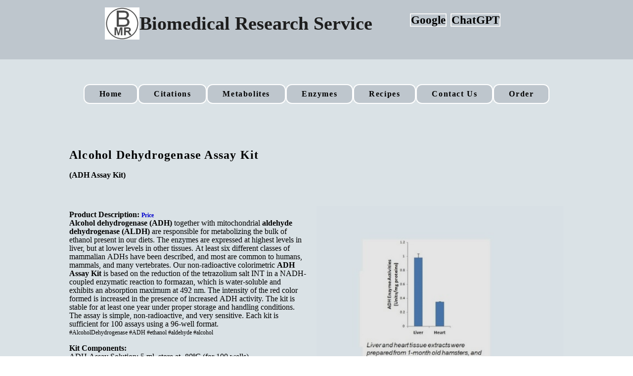

--- FILE ---
content_type: text/css; charset=utf-8
request_url: https://editor.turbify.com/static_style?v=1.5.8c&vbid=vbid-a96c3215-lok1anrm&caller=live
body_size: 3414
content:
/******************************************************************************************************
 *            DYNAMIC STYLE FOR style-c97befc4-krmbvhve
 *                                 	 
 ******************************************************************************************************/
	 .style-a96c3215-dzebo07f .style-c97befc4-krmbvhve.master.item-box   {
		
						background-color: rgba(0, 0, 0, 0);
							
		}
	 .style-a96c3215-dzebo07f .style-c97befc4-krmbvhve .preview-title  ,  .style-a96c3215-dzebo07f .style-c97befc4-krmbvhve .preview-body h1  { font-size:calc( 10px + ( 14rem - 10rem ) );
						color: rgb(30, 30, 30);
						
						letter-spacing: 0em;
						
						margin-right: 20px;
						
						margin-top: 25px;
						
						margin-left: 20px;
						
						margin-bottom: 5px;
						
						font-family: freight-sans-pro;
						
						background-color: rgba(11, 11, 11, 0);
							
		}
	 .style-a96c3215-dzebo07f .style-c97befc4-krmbvhve .preview-link-img  {
		
						width: 40px;
							
		}
	 .style-a96c3215-dzebo07f .style-c97befc4-krmbvhve  .preview-content-wrapper  {
		
						text-align: center;
							
		}
	 .style-a96c3215-dzebo07f .style-c97befc4-krmbvhve .inner-pic-holder  {
		
						background-color: rgb(218, 226, 230);
							
		}
	 .style-a96c3215-dzebo07f .style-c97befc4-krmbvhve  .preview-content-holder  {
		
						margin-right: 20px;
						
						text-align: right;
						
						background-color: rgba(246, 239, 217, 0);
						
						margin-left: 20px;
							
		}
	 .style-a96c3215-dzebo07f .style-c97befc4-krmbvhve .preview-item-links span  ,  .style-a96c3215-dzebo07f .style-c97befc4-krmbvhve #sr-basket-widget *  { 
						color: #ffffff;
						
						font-family: Arial;
						font-size:calc( 10px + ( 16rem - 10rem ) );	
		}
	 .style-a96c3215-dzebo07f .style-c97befc4-krmbvhve .preview-title-holder  {
		
						text-align: left;
							
		}
	 .style-a96c3215-dzebo07f .style-c97befc4-krmbvhve .item-content:not(.blocks_layout)  {
		
						background-color: rgb(255, 255, 255);
							
		}
	 .style-a96c3215-dzebo07f .style-c97befc4-krmbvhve .preview-subtitle-holder  {
		
						text-align: center;
							
		}
	 .style-a96c3215-dzebo07f .style-c97befc4-krmbvhve .preview-body  {
		
						color: rgb(104, 104, 104);
						
						margin-bottom: 40px;
						font-size:calc( 10px + ( 14rem - 10rem ) );
						background-color: rgba(255, 255, 255, 0);
							
		}
	 .style-a96c3215-dzebo07f .style-c97befc4-krmbvhve .preview-element.icon-source  {
		
						padding-right: 20px;
						
						padding-left: 20px;
						
						width: 40px;
							
		}
	 .style-a96c3215-dzebo07f .style-c97befc4-krmbvhve .preview-social-holder  {
		
						margin-bottom: 10px;
						
						margin-top: 20px;
						
						margin-left: 5px;
						
						margin-right: 5px;
							
		}
	 .style-a96c3215-dzebo07f .style-c97befc4-krmbvhve .preview-body-holder  {
		
						text-align: left;
							
		}
	 .style-a96c3215-dzebo07f .style-c97befc4-krmbvhve .stripe-background  {
		
						margin-top: -10px;
							
		}
	 .style-a96c3215-dzebo07f .style-c97befc4-krmbvhve .middle_layout .helper-div  ,  .style-a96c3215-dzebo07f .style-c97befc4-krmbvhve .multi_layout .helper-div.middle-center .text-side  { 
						max-width: 1050px;
							
		}
	 .style-a96c3215-dzebo07f .style-c97befc4-krmbvhve .preview-subtitle  ,  .style-a96c3215-dzebo07f .style-c97befc4-krmbvhve .preview-body h2  { 
						line-height: 1.2em;
						font-size:calc( 10px + ( 14rem - 10rem ) );
						color: rgb(142, 142, 142);
						
						letter-spacing: 0.1em;
						
						margin-right: 20px;
						
						margin-left: 20px;
						
						font-family: freight-sans-pro;
						
						background-color: rgba(0, 0, 0, 0);
							
		}

/******************************************************************************************************
 *            UNIQUE STYLE
 *                                 	 
 ******************************************************************************************************/




















/******************************************************************************************************
 *            WEBSITE STYLE
 *                                 	 
 ******************************************************************************************************/
/******************************************************************************************************
 *            DYNAMIC STYLE FOR style-a96c3215-dzebo07f
 *                                 	 
 ******************************************************************************************************/
	 .master .style-a96c3215-dzebo07f .title-holder  {
		
						text-align: center;
							
		}
	 .master .style-a96c3215-dzebo07f .preview.image-cover  {
		
						min-height: 250px;
							
		}
	 .master .style-a96c3215-dzebo07f .Title  ,  .master .style-a96c3215-dzebo07f .Body h1  { font-size:calc( 10px + ( 37rem - 10rem ) );
						color: rgb(0, 0, 0);
						
						margin-right: 50px;
						
						margin-top: 30px;
						
						margin-left: 50px;
						
						font-family: ff-tisa-web-pro;
							
		}
	 .master .style-a96c3215-dzebo07f  .preview-content-holder  {
		
						text-align: left;
						
						max-width: 400px;
						
						margin-right: 20px;
						
						margin-top: 20px;
						
						margin-left: 20px;
						
						margin-bottom: 20px;
						
						background-color: rgba(255, 255, 255, 0);
							
		}
	 .master .style-a96c3215-dzebo07f .item-content:not(.blocks_layout)  {
		
						background-color: rgba(212, 212, 212, 0);
							
		}
	 .master .style-a96c3215-dzebo07f .item-links span  {
		
						font-style: italic;
						font-size:calc( 10px + ( 20rem - 10rem ) );
						color: rgb(255, 255, 255);
						
						padding-bottom: 10px;
						
						letter-spacing: 0.1em;
						
						max-width: 500px;
						
						padding-right: 20px;
						
						margin-top: 20px;
						
						padding-left: 20px;
						
						padding-top: 10px;
						
						margin-bottom: 20px;
						
						font-family: 'Times New Roman';
						
						background-color: rgb(66, 117, 83);
						
						margin-left: 50px;
							
		}
	 .master .style-a96c3215-dzebo07f .preview-title  ,  .master .style-a96c3215-dzebo07f .preview-body h1  { 
						font-family: 'Times New Roman';
						font-size:calc( 10px + ( 20rem - 10rem ) );
						color: rgb(0, 0, 0);
						
						letter-spacing: 0em;
						
						margin-top: 20px;
						
						margin-bottom: 5px;
						
						line-height: 1.1em;
							
		}
	 .master .style-a96c3215-dzebo07f .Quote  {
		
						margin-right: 50px;
						
						font-family: 'Times New Roman';
						
						margin-left: 50px;
						
						font-style: italic;
							
		}
	 .master .style-a96c3215-dzebo07f .preview-item-links span  ,  .master .style-a96c3215-dzebo07f #sr-basket-widget *  { 
						border-width: 1px;
						font-size:calc( 10px + ( 16rem - 10rem ) );
						color: rgb(50, 50, 50);
						
						padding-bottom: 10px;
						
						border-color: rgb(147, 147, 147);
						
						letter-spacing: 0.1em;
						
						padding-right: 15px;
						
						margin-top: 20px;
						
						padding-left: 15px;
						
						padding-top: 10px;
						
						margin-bottom: 20px;
						
						font-family: 'Times New Roman';
						
						background-color: rgba(159, 14, 14, 0);
							
		}
	 .master .style-a96c3215-dzebo07f .quote-author  {
		
						font-style: italic;
						font-size:calc( 10px + ( 23rem - 10rem ) );
						color: rgb(124, 124, 124);
						
						margin-right: 50px;
						
						margin-left: 50px;
						
						font-family: 'Times New Roman';
							
		}
	 .master .style-a96c3215-dzebo07f .item-links  {
		
						text-align: center;
							
		}
	 .master .style-a96c3215-dzebo07f .preview-element.icon-source  {
		
						width: 50px;
							
		}
	 .master .style-a96c3215-dzebo07f .body-holder  {
		
						text-align: justify;
							
		}
	 .master .style-a96c3215-dzebo07f .Body  {
		
						margin-bottom: 20px;
						
						line-height: 1.4em;
						font-size:calc( 10px + ( 14rem - 10rem ) );
						margin-left: 50px;
						
						margin-right: 50px;
							
		}
	 .master .style-a96c3215-dzebo07f .Subtitle  ,  .master .style-a96c3215-dzebo07f .Body h2  { 
						font-style: italic;
						font-size:calc( 10px + ( 22rem - 10rem ) );
						letter-spacing: 0.05em;
						
						margin-right: 50px;
						
						margin-top: 15px;
						
						margin-left: 50px;
						
						margin-bottom: 15px;
						
						font-family: ff-tisa-web-pro;
							
		}
	 .master .style-a96c3215-dzebo07f .page-image-cover  {
		
						margin-bottom: 30px;
							
		}
	 .master .style-a96c3215-dzebo07f .title-wrapper  {
		
						max-width: 1124px;
							
		}
	 .master .style-a96c3215-dzebo07f .subtitle-wrapper  {
		
						max-width: 1114px;
							
		}
	 .master .style-a96c3215-dzebo07f  .preview-content-wrapper  {
		
						text-align: left;
							
		}
	 .master .style-a96c3215-dzebo07f .body-wrapper  {
		
						max-width: 700px;
							
		}
	 .master .style-a96c3215-dzebo07f .preview-item-links span:hover  ,  .master .style-a96c3215-dzebo07f .preview-element.Link.hover-tester  { 
						background-color: rgba(0, 0, 0, 0);
						
						color: rgb(0, 0, 0);
							
		}
	 .master .style-a96c3215-dzebo07f .subtitle-holder  {
		
						text-align: center;
							
		}
	 .master .style-a96c3215-dzebo07f .preview-body  {
		
						line-height: 1.6em;
						font-size:calc( 10px + ( 12rem - 10rem ) );
						color: rgb(34, 34, 34);
						
						max-width: 500px;
						
						margin-top: 10px;
						
						margin-bottom: 10px;
						
						font-family: Arial;
							
		}
	
	 .style-a96c3215-dzebo07f.master.container > #children  {
		
						background-color: rgb(243, 243, 243);
							
		}
	 .master .style-a96c3215-dzebo07f .preview-subtitle  ,  .master .style-a96c3215-dzebo07f .preview-body h2  { 
						font-family: 'Roboto Slab Light';
						font-size:calc( 10px + ( 14rem - 10rem ) );
						color: rgb(35, 35, 35);
						
						letter-spacing: 0.1em;
						
						margin-right: 0px;
						
						margin-left: 0px;
						
						margin-bottom: 5px;
						
						line-height: 1.2em;
							
		}

/******************************************************************************************************
 *            UNIQUE STYLE
 *                                 	 
 ******************************************************************************************************/





























/******************************************************************************************************
 *            WEBSITE STYLE
 *                                 	 
 ******************************************************************************************************/
/******************************************************************************************************
 *            DYNAMIC STYLE FOR style-c97befc4-ubat0wmj
 *                                 	 
 ******************************************************************************************************/
	 .style-a96c3215-dzebo07f .style-c97befc4-ubat0wmj.master.item-box   {
		
						position: relative;
						
						background-color: rgb(190, 198, 205);
							
		}
	 .style-a96c3215-dzebo07f .style-c97befc4-ubat0wmj .preview-item-links span:hover  ,  .style-a96c3215-dzebo07f .style-c97befc4-ubat0wmj .preview-element.Link.hover-tester  { 
						color: rgb(0, 0, 0);
						
						background-color: rgba(147, 147, 147, 0);
							
		}
	 .style-a96c3215-dzebo07f .style-c97befc4-ubat0wmj .preview-item-links  {
		
						text-align: center;
							
		}
	 .style-a96c3215-dzebo07f .style-c97befc4-ubat0wmj  .preview-content-holder  {
		
						border-color: rgb(214, 214, 214);
						
						max-width: 800px;
						
						padding-left: 10px;
						
						background-color: rgba(0, 0, 0, 0);
						
						text-align: left;
						
						margin-left: 65px;
							
		}
	 .style-a96c3215-dzebo07f .style-c97befc4-ubat0wmj .preview-item-links span  ,  .style-a96c3215-dzebo07f .style-c97befc4-ubat0wmj #sr-basket-widget *  { 
						border-width: 2px;
						font-size:calc( 10px + ( 23rem - 10rem ) );
						color: rgb(0, 0, 0);
						
						border-color: rgb(246, 246, 246);
						
						max-width: 1150px;
						
						font-weight: bold;
						
						margin-left: 5px;
						
						border-radius: 1px;
						
						font-family: freight-sans-pro;
						
						background-color: rgba(255, 255, 255, 0);
							
		}
	 .style-a96c3215-dzebo07f .style-c97befc4-ubat0wmj .preview-title  ,  .style-a96c3215-dzebo07f .style-c97befc4-ubat0wmj .preview-body h1  { 
						color: rgb(30, 30, 30);
						
						font-weight: bold;
						
						font-family: freight-sans-pro;
						font-size:calc( 10px + ( 38rem - 10rem ) );
						background-color: rgba(255, 255, 255, 0);
							
		}
	 .style-a96c3215-dzebo07f .style-c97befc4-ubat0wmj .preview-title-holder  {
		
						text-align: left;
							
		}
	 .style-a96c3215-dzebo07f .style-c97befc4-ubat0wmj .item-content:not(.blocks_layout)  {
		
						background-color: rgba(244, 203, 74, 0);
							
		}
	 .style-a96c3215-dzebo07f .style-c97befc4-ubat0wmj .preview-subtitle-holder  {
		
						text-align: left;
							
		}
	 .style-a96c3215-dzebo07f .style-c97befc4-ubat0wmj .preview-element.icon-source  {
		
						width: 70px;
							
		}
	 .style-a96c3215-dzebo07f .style-c97befc4-ubat0wmj  .preview-content-wrapper  {
		
						vertical-align: bottom;
						
						text-align: left;
							
		}
	 .style-a96c3215-dzebo07f .style-c97befc4-ubat0wmj .preview-subtitle  ,  .style-a96c3215-dzebo07f .style-c97befc4-ubat0wmj .preview-body h2  { 
						color: rgb(152, 152, 152);
						
						font-family: Arial;
						font-size:calc( 10px + ( 12rem - 10rem ) );	
		}

/******************************************************************************************************
 *            UNIQUE STYLE
 *                                 	 
 ******************************************************************************************************/















/******************************************************************************************************
 *            WEBSITE STYLE
 *                                 	 
 ******************************************************************************************************/
/******************************************************************************************************
 *            DYNAMIC STYLE FOR style-c97befc4-akddbsak
 *                                 	 
 ******************************************************************************************************/
	 .style-a96c3215-dzebo07f .style-c97befc4-akddbsak .Body  {
		font-size:calc( 10px + ( 12rem - 10rem ) );
						max-width: 650px;
						
						margin-right: 20px;
						
						margin-left: 20px;
						
						margin-bottom: 10px;
						
						line-height: 1.4em;
							
		}
	 .style-a96c3215-dzebo07f .style-c97befc4-akddbsak .Subtitle  ,  .style-a96c3215-dzebo07f .style-c97befc4-akddbsak .Body h2  { font-size:calc( 10px + ( 15rem - 10rem ) );
						color: rgb(110, 110, 110);
						
						max-width: 650px;
						
						letter-spacing: 0.1em;
						
						margin-right: 20px;
						
						margin-top: 15px;
						
						margin-left: 20px;
						
						margin-bottom: 15px;
						
						font-family: Arial;
							
		}
	 .style-a96c3215-dzebo07f .style-c97befc4-akddbsak .quote-holder  {
		
						margin-bottom: 45px;
						
						margin-top: 35px;
							
		}
	 .style-a96c3215-dzebo07f .style-c97befc4-akddbsak .subtitle-wrapper  {
		
						max-width: 1180px;
							
		}
	 .style-a96c3215-dzebo07f .style-c97befc4-akddbsak .Title  ,  .style-a96c3215-dzebo07f .style-c97befc4-akddbsak .Body h1  { font-size:calc( 10px + ( 22rem - 10rem ) );
						color: rgb(0, 0, 0);
						
						max-width: 650px;
						
						letter-spacing: 0.05em;
						
						margin-right: 20px;
						
						margin-top: 30px;
						
						margin-left: 20px;
						
						font-family: Montserrat;
							
		}
	 .style-a96c3215-dzebo07f .style-c97befc4-akddbsak .link-wrapper  {
		
						max-width: 1058px;
							
		}
	 .style-a96c3215-dzebo07f .style-c97befc4-akddbsak .Quote  {
		
						margin-right: 50px;
						
						font-family: 'Times New Roman';
						font-size:calc( 10px + ( 19rem - 10rem ) );
						margin-left: 50px;
						
						font-style: italic;
							
		}
	 .style-a96c3215-dzebo07f .style-c97befc4-akddbsak .quote-author  {
		
						font-style: italic;
						font-size:calc( 10px + ( 19rem - 10rem ) );
						color: rgb(124, 124, 124);
						
						margin-right: 50px;
						
						margin-top: 10px;
						
						margin-left: 50px;
						
						font-family: 'Times New Roman';
							
		}
	 .style-a96c3215-dzebo07f .style-c97befc4-akddbsak .title-wrapper  {
		
						max-width: 1180px;
							
		}
	 .style-a96c3215-dzebo07f .style-c97befc4-akddbsak .item-links span  {
		
						font-family: Arial;
						font-size:calc( 10px + ( 13rem - 10rem ) );
						color: rgb(0, 0, 0);
						
						padding-bottom: 10px;
						
						letter-spacing: 0.1em;
						
						padding-right: 15px;
						
						margin-top: 20px;
						
						padding-left: 15px;
						
						padding-top: 10px;
						
						margin-bottom: 20px;
						
						border-width: 1px;
						
						background-color: rgba(66, 117, 83, 0);
						
						margin-left: 50px;
							
		}
	
	 .style-a96c3215-dzebo07f .style-c97befc4-akddbsak .body-wrapper  {
		
						max-width: 1032px;
							
		}
	 .style-c97befc4-akddbsak.master.container > #children  {
		
						background-color: rgb(255, 255, 255);
							
		}

/******************************************************************************************************
 *            UNIQUE STYLE
 *                                 	 
 ******************************************************************************************************/






















/******************************************************************************************************
 *            WEBSITE STYLE
 *                                 	 
 ******************************************************************************************************/

	
	
	
			.master.container.website-style .master.item-box:not(.custom) .preview-title:not(.custom) , 
			.master.container.website-style .master.item-box:not(.custom) .blocks-preview-title:not(.custom) { 
						direction: ltr;
					
		}
	
	
	
			.master.container.website-style .master.item-box:not(.custom) .preview-element.Link:not(.custom)  {
		
						font-family: freight-sans-pro;
					
		}
	
	
	
			.master.container.website-style .master.item-box:not(.custom) .preview-subtitle:not(.custom) , 
			.master.container.website-style .master.item-box:not(.custom) .blocks-preview-subtitle:not(.custom) { 
						font-family: freight-sans-pro;
					
		}
	
	
	
			.master.container.website-style .master.item-box:not(.custom) .preview-body:not(.custom) , 
			.master.container.website-style .master.item-box:not(.custom) .blocks-preview-body:not(.custom) { 
						font-family: freight-sans-pro;
				
						direction: ltr;
					
		}
	
	
	
			  .header-box + .master.item-box.fill-height , 
			  #menu-placeholder + .master.item-box.fill-height { 
						min-height: calc(100vh - 0px)!important;
					
		}
	
	
	
			#xprs.in-editor  .header-box + .control-handle + .master.item-box.fill-height , 
			#xprs.in-editor  #menu-placeholder + .control-handle + .master.item-box.fill-height { 
						min-height: calc(100vh - 50px)!important;
					
		}/******************************************************************************************************
 *            DYNAMIC STYLE FOR style-fe3730ba-gb7pkpfq
 *                                 	 
 ******************************************************************************************************/
	 .style-a96c3215-dzebo07f .style-fe3730ba-gb7pkpfq .title-holder  {
		
						text-align: center;
							
		}
	 .style-a96c3215-dzebo07f .style-fe3730ba-gb7pkpfq .Title  ,  .style-a96c3215-dzebo07f .style-fe3730ba-gb7pkpfq .Body h1  { 
						color: #8a7373;
						font-size:calc( 10px + ( 36rem - 10rem ) );
						font-family: open-sans;
						
						letter-spacing: 0.15em;
						
						font-weight: bold;
							
		}
	 .style-a96c3215-dzebo07f .style-fe3730ba-gb7pkpfq  .preview-content-holder  {
		
						margin-right: 0px;
						
						padding-bottom: 0px;
						
						text-align: left;
						
						max-width: 480px;
						
						padding-right: 0px;
						
						margin-top: 0px;
						
						margin-left: 0px;
						
						padding-top: 0px;
						
						margin-bottom: 0px;
						
						background-color: rgba(0, 0, 0, 0);
						
						padding-left: 0px;
							
		}
	 .style-a96c3215-dzebo07f .style-fe3730ba-gb7pkpfq .item-content:not(.blocks_layout)  {
		
						background-color: rgb(218, 226, 230);
							
		}
	 .style-a96c3215-dzebo07f .style-fe3730ba-gb7pkpfq .preview-divider  {
		
						margin-bottom: 10px;
						
						border-color: rgb(0, 0, 0);
						
						margin-top: 5px;
						
						width: 20%;
							
		}
	 .style-a96c3215-dzebo07f .style-fe3730ba-gb7pkpfq .inner-pic  {
		
						opacity: 0.9;
						
						color: rgb(0, 0, 0);
						
		    			-webkit-filter:none;filter:none;	
		}
	 .style-a96c3215-dzebo07f .style-fe3730ba-gb7pkpfq #pagination-holder  {
		
						font-style: italic;
						font-size:calc( 10px + ( 17rem - 10rem ) );
						font-family: 'Times New Roman';
						
						color: rgb(76, 76, 76);
						
						padding-bottom: 5px;
						
						border-color: rgb(85, 85, 85);
						
						padding-right: 15px;
						
						padding-left: 15px;
						
						padding-top: 5px;
						
						margin-bottom: 40px;
						
						border-width: 1px;
							
		}
	 .style-a96c3215-dzebo07f .style-fe3730ba-gb7pkpfq .multi_layout .helper-div.middle-center .pic-side  {
		
						margin-left: -6%;
							
		}
	 .style-a96c3215-dzebo07f .style-fe3730ba-gb7pkpfq .multi_layout .helper-div.middle-center  {
		
						padding-left: 6%;
						
						width: 88%;
						
						padding-right: 6%;
							
		}
	 .style-a96c3215-dzebo07f .style-fe3730ba-gb7pkpfq .background-div  {
			
		}
	 .style-a96c3215-dzebo07f .style-fe3730ba-gb7pkpfq.master.item-box   {
		
						background-color: rgb(218, 226, 230);
							
		}
	 .style-a96c3215-dzebo07f .style-fe3730ba-gb7pkpfq .preview-title  ,  .style-a96c3215-dzebo07f .style-fe3730ba-gb7pkpfq .preview-body h1  { 
						line-height: 1.4em;
						font-size:calc( 10px + ( 16rem - 10rem ) );
						color: rgb(0, 0, 0);
						
						letter-spacing: 0.05em;
						
						margin-top: 5px;
						
						font-family: freight-sans-pro;
							
		}
	 .style-a96c3215-dzebo07f .style-fe3730ba-gb7pkpfq.master.item-box   {
		
						padding-left: 6%;
						
						padding-right: 6%;
						
						width: 88%;
							
		}
	 .style-a96c3215-dzebo07f .style-fe3730ba-gb7pkpfq .preview-item-links span  ,  .style-a96c3215-dzebo07f .style-fe3730ba-gb7pkpfq #sr-basket-widget *  { 
						border-width: 1px;
						font-size:calc( 10px + ( 10rem - 10rem ) );
						text-transform: uppercase;
						
						color: rgb(77, 77, 77);
						
						padding-bottom: 10px;
						
						border-color: rgb(77, 77, 77);
						
						letter-spacing: 0.1em;
						
						padding-right: 15px;
						
						margin-top: 20px;
						
						padding-left: 15px;
						
						border-radius: 0px;
						
						padding-top: 10px;
						
						margin-bottom: 10px;
						
						font-family: Arial;
						
						background-color: rgba(0, 0, 0, 0);
							
		}
	 .style-a96c3215-dzebo07f .style-fe3730ba-gb7pkpfq .blocks-preview-body  {
		
						line-height: 1.4em;
						font-size:calc( 10px + ( 15rem - 10rem ) );	
		}
	 .style-a96c3215-dzebo07f .style-fe3730ba-gb7pkpfq .stripe-background  {
		
						margin-left: -6%;
							
		}
	 .style-a96c3215-dzebo07f .style-fe3730ba-gb7pkpfq .preview-element.icon-source  {
		
						margin-bottom: 10px;
						
						margin-top: 10px;
						
						width: 50px;
							
		}
	 .style-a96c3215-dzebo07f .style-fe3730ba-gb7pkpfq .blocks-preview-content-holder  {
		
						margin-bottom: 40px;
						
						text-align: left;
						
						margin-top: 50px;
							
		}
	 .style-a96c3215-dzebo07f .style-fe3730ba-gb7pkpfq .background-image-div  {
		
						color: rgb(0, 0, 0);
							
		}
	 .style-a96c3215-dzebo07f .style-fe3730ba-gb7pkpfq .Subtitle  ,  .style-a96c3215-dzebo07f .style-fe3730ba-gb7pkpfq .Body h2  { 
						font-family: ralewaythin;
						font-size:calc( 10px + ( 22rem - 10rem ) );	
		}
	 .style-a96c3215-dzebo07f .style-fe3730ba-gb7pkpfq.item-box > .item-wrapper   {
		
						max-width: 2000px;
							
		}
	 .style-a96c3215-dzebo07f .style-fe3730ba-gb7pkpfq .blocks-preview-subtitle  {
		font-size:calc( 10px + ( 16rem - 10rem ) );
						color: rgb(0, 0, 0);
						
						font-weight: bold;
						
						margin-top: 10px;
						
						margin-bottom: 10px;
						
						font-family: freight-sans-pro;
							
		}
	 .style-a96c3215-dzebo07f .style-fe3730ba-gb7pkpfq .preview-item-links span:before  ,  .style-a96c3215-dzebo07f .style-fe3730ba-gb7pkpfq .effect-tester  { 
						background-color: rgb(77, 77, 77);
							
		}
	 .style-a96c3215-dzebo07f .style-fe3730ba-gb7pkpfq  .preview-content-wrapper  {
		
						text-align: left;
						
						vertical-align: middle;
							
		}
	 .style-a96c3215-dzebo07f .style-fe3730ba-gb7pkpfq .preview-price  {
		
						color: rgb(255, 255, 255);
						
						font-family: Arial;
							
		}
	 .style-a96c3215-dzebo07f .style-fe3730ba-gb7pkpfq .preview-item-links span:hover  ,  .style-a96c3215-dzebo07f .style-fe3730ba-gb7pkpfq .preview-element.Link.hover-tester  { 
						color: rgb(255, 255, 255);
						
						background-color: rgb(77, 77, 77);
							
		}
	 .style-a96c3215-dzebo07f .style-fe3730ba-gb7pkpfq .subtitle-holder  {
		
						text-align: center;
							
		}
	 .style-a96c3215-dzebo07f .style-fe3730ba-gb7pkpfq .inner-pic-holder  {
		
						background-color: rgb(0, 0, 0);
							
		}
	 .style-a96c3215-dzebo07f .style-fe3730ba-gb7pkpfq .blocks-preview-divider  {
		
						color: rgb(0, 0, 0);
						
						border-color: rgb(0, 0, 0);
						
						border-bottom-width: 1px;
						
						margin-top: 5px;
						
						margin-bottom: 10px;
						
						width: 10%;
							
		}
	 .style-a96c3215-dzebo07f .style-fe3730ba-gb7pkpfq .blocks-preview-content-wrapper  {
		
						text-align: left;
							
		}
	 .style-a96c3215-dzebo07f .style-fe3730ba-gb7pkpfq .blocks-preview-title  {
		
						font-family: freight-sans-pro;
						font-size:calc( 10px + ( 24rem - 10rem ) );
						color: rgb(0, 0, 0);
						
						letter-spacing: 0.05em;
						
						font-weight: bold;
						
						margin-top: 10px;
						
						margin-bottom: 10px;
						
						line-height: 1.1em;
							
		}
	 .style-a96c3215-dzebo07f .style-fe3730ba-gb7pkpfq .preview-body  {
		
						font-family: Arial;
						font-size:calc( 10px + ( 12rem - 10rem ) );
						color: rgb(0, 0, 0);
						
						max-width: 500px;
						
						margin-top: 10px;
						
						margin-bottom: 10px;
						
						line-height: 1.4em;
							
		}
	
	 .style-a96c3215-dzebo07f .style-fe3730ba-gb7pkpfq .blocks-preview-item-links .Link  {
		
						text-decoration: underline;
						font-size:calc( 10px + ( 20rem - 10rem ) );	
		}
	 .style-a96c3215-dzebo07f .style-fe3730ba-gb7pkpfq .pic-side:after  ,  .style-a96c3215-dzebo07f .style-fe3730ba-gb7pkpfq .item-effect-tester  ,  .style-a96c3215-dzebo07f .style-fe3730ba-gb7pkpfq .sub.item-box:after  { 
						background-color: rgb(234, 229, 217);
							
		}
	 .style-a96c3215-dzebo07f .style-fe3730ba-gb7pkpfq .preview-subtitle  ,  .style-a96c3215-dzebo07f .style-fe3730ba-gb7pkpfq .preview-body h2  { 
						line-height: 1.4em;
						font-size:calc( 10px + ( 10rem - 10rem ) );
						color: rgb(0, 0, 0);
						
						letter-spacing: 0em;
						
						margin-right: 0px;
						
						margin-top: 10px;
						
						margin-left: 0px;
						
						margin-bottom: 5px;
						
						font-family: Montserrat;
							
		}

/******************************************************************************************************
 *            UNIQUE STYLE
 *                                 	 
 ******************************************************************************************************/





 .style-fe3730ba-gb7pkpfq #vbid-fe3730ba-gkr6zqgo.inner-pic{
				
							background-size : 57%;
					
				} .style-fe3730ba-gb7pkpfq #vbid-fe3730ba-mgetyblg.inner-pic{
				
							background-size : cover;
					
				} .style-fe3730ba-gb7pkpfq #vbid-fe3730ba-73ub0qw1.inner-pic{
				
							background-size : cover;
					
				} .style-fe3730ba-gb7pkpfq #vbid-fe3730ba-wboevsk4.inner-pic{
				
							background-size : cover;
					
				} .style-fe3730ba-gb7pkpfq #vbid-fe3730ba-ifls4hwp.inner-pic{
				
							background-size : cover;
					
				}

































/******************************************************************************************************
 *            WEBSITE STYLE
 *                                 	 
 ******************************************************************************************************/
/******************************************************************************************************
 *            DYNAMIC STYLE FOR style-6e3c67d6-bhpokimf
 *                                 	 
 ******************************************************************************************************/
	 .style-a96c3215-dzebo07f .style-6e3c67d6-bhpokimf  .preview-content-holder  {
		
						margin-right: 10px;
						
						padding-bottom: 0px;
						
						text-align: center;
						
						max-width: 1647px;
						
						padding-right: 0px;
						
						margin-top: 10px;
						
						margin-left: 10px;
						
						padding-top: 0px;
						
						margin-bottom: 10px;
						
						background-color: rgba(255, 255, 255, 0);
						
						padding-left: 0px;
							
		}
	 .style-a96c3215-dzebo07f .style-6e3c67d6-bhpokimf .item-content:not(.blocks_layout)  {
		
						background-color: rgb(255, 255, 255);
							
		}
	 .style-a96c3215-dzebo07f .style-6e3c67d6-bhpokimf .preview-divider  {
		
						border-bottom-width: 4px;
						
						border-color: rgb(0, 0, 0);
						
						width: 10%;
							
		}
	 .style-a96c3215-dzebo07f .style-6e3c67d6-bhpokimf .inner-pic  {
		
						opacity: 1;
						
						color: rgb(0, 0, 0);
						
		    			-webkit-filter: brightness(0.6);	
		}
	 .style-a96c3215-dzebo07f .style-6e3c67d6-bhpokimf .preview-subtitle-holder  {
		
						max-width: 1050px;
							
		}
	 .style-a96c3215-dzebo07f .style-6e3c67d6-bhpokimf .multi_layout .helper-div.middle-center .pic-side  {
		
						margin-left: -6%;
							
		}
	 .style-a96c3215-dzebo07f .style-6e3c67d6-bhpokimf .multi_layout .helper-div.middle-center  {
		
						padding-left: 6%;
						
						padding-right: 6%;
						
						width: 88%;
							
		}
	 .style-a96c3215-dzebo07f .style-6e3c67d6-bhpokimf .background-div  {
			
		}
	 .style-a96c3215-dzebo07f .style-6e3c67d6-bhpokimf.master.item-box   {
		
						background-color: rgb(218, 226, 230);
							
		}
	 .style-a96c3215-dzebo07f .style-6e3c67d6-bhpokimf .preview-title  ,  .style-a96c3215-dzebo07f .style-6e3c67d6-bhpokimf .preview-body h1  { 
						line-height: 1.3em;
						font-size:calc( 10px + ( 15rem - 10rem ) );
						text-transform: uppercase;
						
						color: rgb(193, 231, 239);
						
						letter-spacing: 0.0em;
						
						margin-top: 10px;
						
						margin-bottom: 10px;
						
						font-family: "Playfair Display";
						
						background-color: rgba(255, 255, 255, 0);
							
		}
	 .style-a96c3215-dzebo07f .style-6e3c67d6-bhpokimf .preview-item-links span  ,  .style-a96c3215-dzebo07f .style-6e3c67d6-bhpokimf #sr-basket-widget *  { 
						border-width: 2px;
						font-size:calc( 10px + ( 16rem - 10rem ) );
						font-weight: bold;
						
						color: rgb(0, 0, 0);
						
						padding-bottom: 10px;
						
						border-color: rgb(255, 255, 255);
						
						letter-spacing: 0.1em;
						
						padding-right: 30px;
						
						margin-top: 20px;
						
						padding-left: 30px;
						
						border-radius: 12px;
						
						padding-top: 10px;
						
						font-family: freight-sans-pro;
						
						background-color: rgb(190, 198, 205);
							
		}
	 .style-a96c3215-dzebo07f .style-6e3c67d6-bhpokimf .preview-element.icon-source  {
		
						margin-bottom: 15px;
						
						width: 60px;
							
		}
	 .style-a96c3215-dzebo07f .style-6e3c67d6-bhpokimf .background-image-div  {
		
						color: rgb(0, 0, 0);
							
		}
	 .style-a96c3215-dzebo07f .style-6e3c67d6-bhpokimf .preview-item-links span:before  ,  .style-a96c3215-dzebo07f .style-6e3c67d6-bhpokimf .effect-tester  { 
						background-color: rgb(0, 0, 0);
							
		}
	 .style-a96c3215-dzebo07f .style-6e3c67d6-bhpokimf .preview-body-holder  {
		
						max-width: 800px;
							
		}
	 .style-a96c3215-dzebo07f .style-6e3c67d6-bhpokimf  .preview-content-wrapper  {
		
						text-align: center;
						
						vertical-align: middle;
							
		}
	 .style-a96c3215-dzebo07f .style-6e3c67d6-bhpokimf .preview-item-links span:hover  ,  .style-a96c3215-dzebo07f .style-6e3c67d6-bhpokimf .preview-element.Link.hover-tester  { 
						color: rgb(0, 0, 0);
						
						background-color: rgba(73, 72, 79, 0.45);
							
		}
	 .style-a96c3215-dzebo07f .style-6e3c67d6-bhpokimf .inner-pic-holder  {
		
						background-color: rgb(218, 226, 230);
							
		}
	 .style-a96c3215-dzebo07f .style-6e3c67d6-bhpokimf .preview-icon-holder  {
		
						margin-bottom: 40px;
							
		}
	 .style-a96c3215-dzebo07f .style-6e3c67d6-bhpokimf .preview-body  {
		
						line-height: 1.5em;
						font-size:calc( 10px + ( 12rem - 10rem ) );
						color: rgb(214, 214, 214);
						
						max-width: 800px;
						
						margin-top: 10px;
						
						margin-bottom: 10px;
						
						font-family: Arial;
							
		}
	
	 .style-a96c3215-dzebo07f .style-6e3c67d6-bhpokimf .middle_layout .helper-div  ,  .style-a96c3215-dzebo07f .style-6e3c67d6-bhpokimf .multi_layout .helper-div.middle-center .text-side  { 
						max-width: 1000px;
							
		}
	 .style-a96c3215-dzebo07f .style-6e3c67d6-bhpokimf .preview-subtitle  ,  .style-a96c3215-dzebo07f .style-6e3c67d6-bhpokimf .preview-body h2  { 
						font-family: Arial;
						font-size:calc( 10px + ( 14rem - 10rem ) );
						color: rgb(0, 0, 0);
						
						letter-spacing: 0.0em;
						
						margin-right: 0px;
						
						margin-top: 10px;
						
						margin-left: 0px;
						
						margin-bottom: 10px;
						
						line-height: 1.5em;
							
		}

/******************************************************************************************************
 *            UNIQUE STYLE
 *                                 	 
 ******************************************************************************************************/
 .style-6e3c67d6-bhpokimf #vbid-6e3c67d6-mpzlsvm5 .preview-content-holder{
				
							text-align : center;
					
				}


 .style-6e3c67d6-bhpokimf #vbid-6e3c67d6-hezbkbnl.inner-pic{
				
							background-position : 50.3135% 29.5905%;
					
				} .style-6e3c67d6-bhpokimf #vbid-6e3c67d6-gleqsvyh.inner-pic{
				
							background-position : 50% 50%;
					
				} .style-6e3c67d6-bhpokimf #vbid-6e3c67d6-zl3rzyyw.inner-pic{
				
							background-position : 49.2685470581055% 69.2805786132813%;
					
				}











 .style-6e3c67d6-bhpokimf #vbid-6e3c67d6-mpzlsvm5 .preview-content-wrapper{
				
							text-align : center;
					
				}










/******************************************************************************************************
 *            WEBSITE STYLE
 *                                 	 
 ******************************************************************************************************/
